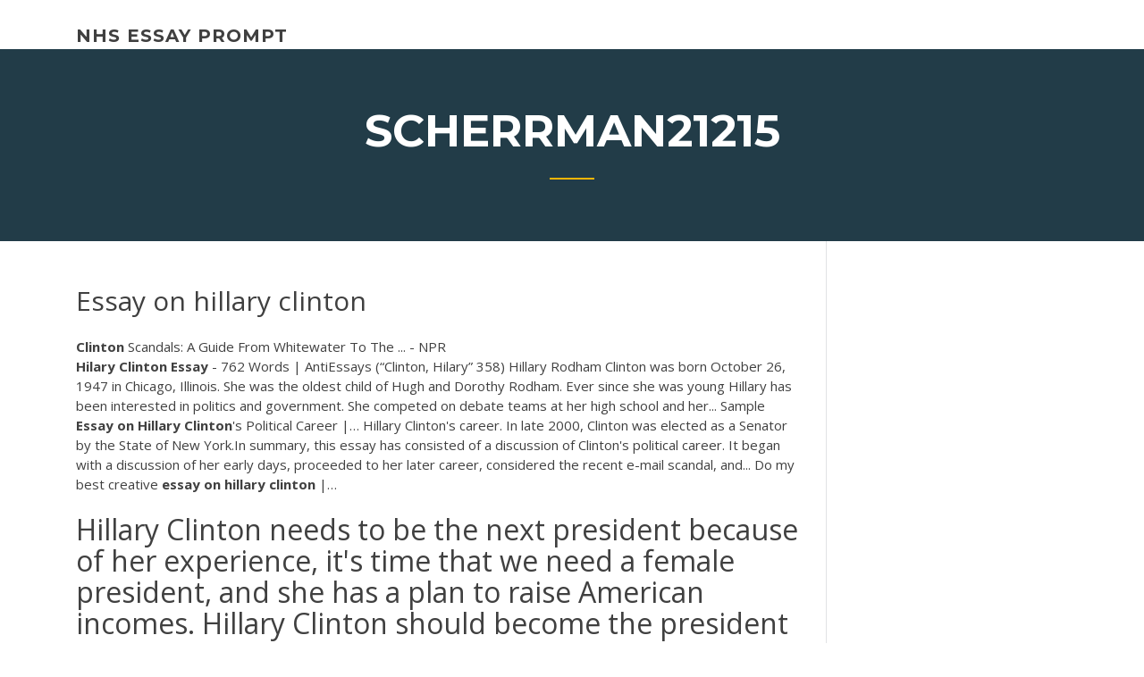

--- FILE ---
content_type: text/html; charset=utf-8
request_url: https://emyblog2021gadcs.netlify.app/scherrman21215gu/essay-on-hillary-clinton-zafy
body_size: 5131
content:
<!DOCTYPE html><html lang="en-US"><head>
	<meta charset="UTF-8">
	<meta name="viewport" content="width=device-width, initial-scale=1">
	<link rel="profile" href="http://gmpg.org/xfn/11">
	<title>Essay on hillary clinton vgonr</title>
<link rel="dns-prefetch" href="//fonts.googleapis.com">
<link rel="dns-prefetch" href="//s.w.org">

		<style type="text/css">
img.wp-smiley,
img.emoji {
	display: inline !important;
	border: none !important;
	box-shadow: none !important;
	height: 1em !important;
	width: 1em !important;
	margin: 0 .07em !important;
	vertical-align: -0.1em !important;
	background: none !important;
	padding: 0 !important;
}
</style>
	<link rel="stylesheet" id="wp-block-library-css" href="https://emyblog2021gadcs.netlify.app/wp-includes/css/dist/block-library/style.min.css?ver=5.3" type="text/css" media="all">
<link rel="stylesheet" id="wp-block-library-theme-css" href="https://emyblog2021gadcs.netlify.app/wp-includes/css/dist/block-library/theme.min.css?ver=5.3" type="text/css" media="all">
<link rel="stylesheet" id="education-lms-fonts-css" href="https://fonts.googleapis.com/css?family=Open+Sans%3A400%2C400i%2C700%2C700i%7CMontserrat%3A300%2C400%2C600%2C700&amp;subset=latin%2Clatin-ext" type="text/css" media="all">
<link rel="stylesheet" id="bootstrap-css" href="https://emyblog2021gadcs.netlify.app/wp-content/themes/education-lms/assets/css/bootstrap.min.css?ver=4.0.0" type="text/css" media="">
<link rel="stylesheet" id="slick-css" href="https://emyblog2021gadcs.netlify.app/wp-content/themes/education-lms/assets/css/slick.css?ver=1.8" type="text/css" media="">
<link rel="stylesheet" id="font-awesome-css" href="https://emyblog2021gadcs.netlify.app/wp-content/themes/education-lms/assets/css/font-awesome.min.css?ver=4.7.0" type="text/css" media="">
<link rel="stylesheet" id="education-lms-style-css" href="https://emyblog2021gadcs.netlify.app/wp-content/themes/education-lms/style.css?ver=5.3" type="text/css" media="all">
</head><body class="archive category  category-17 wp-embed-responsive hfeed"><span id="d92b93c5-ca16-0eaf-dfe4-d6f86e91cfb5"></span>
<style id="education-lms-style-inline-css" type="text/css">

	        button, input[type="button"], input[type="reset"], input[type="submit"],
		    .titlebar .triangled_colored_separator,
		    .widget-area .widget-title::after,
		    .carousel-wrapper h2.title::after,
		    .course-item .course-thumbnail .price,
		    .site-footer .footer-social,
		    .single-lp_course .lp-single-course ul.learn-press-nav-tabs .course-nav.active,
		    .single-lp_course .lp-single-course ul.learn-press-nav-tabs .course-nav:hover,
		    .widget_tag_cloud a:hover,
		    .header-top .header-contact-wrapper .btn-secondary,
            .header-type3 .header-top .header-contact-wrapper .box-icon,
            a.btn-all-courses:hover,
            .course-grid-layout2 .intro-item:before,
            .learnpress .learn-press-pagination .page-numbers > li span,
            .courses-search-widget::after
		     { background: #ffb606; }

            a:hover, a:focus, a:active,
            .main-navigation a:hover,
            .nav-menu ul li.current-menu-item a,
            .nav-menu ul li a:hover,
            .entry-title a:hover,
            .main-navigation .current_page_item > a, .main-navigation .current-menu-item > a, .main-navigation .current_page_ancestor > a, .main-navigation .current-menu-ancestor > a,
            .entry-meta span i,
            .site-footer a:hover,
            .blog .entry-header .entry-date, .archive .entry-header .entry-date,
            .site-footer .copyright-area span,
            .breadcrumbs a:hover span,
            .carousel-wrapper .slick-arrow:hover:before,
            .recent-post-carousel .post-item .btn-readmore:hover,
            .recent-post-carousel .post-item .recent-news-meta span i,
            .recent-post-carousel .post-item .entry-title a:hover,
            .single-lp_course .course-info li i,
            .search-form .search-submit,
            .header-top .header-contact-wrapper li .box-icon i,
            .course-grid-layout2 .intro-item .all-course a:hover,
            .course-filter div.mixitup-control-active, .course-filter div:hover
            {
                color: #ffb606;
            }

		    .recent-post-carousel .post-item .btn-readmore:hover,
		    .carousel-wrapper .slick-arrow:hover,
		    .single-lp_course .lp-single-course .course-curriculum ul.curriculum-sections .section-header,
		    .widget_tag_cloud a:hover,
            .readmore a:hover,
            a.btn-all-courses,
            .learnpress .learn-press-pagination .page-numbers > li span,
            .course-filter div.mixitup-control-active, .course-filter div:hover {
                border-color: #ffb606;
            }
			.container { max-width: 1230px; }
		    .site-branding .site-logo, .site-logo { max-width: 90px; }
		    
		    .topbar .cart-contents { color: #fff; }
		    .topbar .cart-contents i, .topbar .cart-contents { font-size: 14px; }
	
		 .titlebar { background-color: #457992; padding-top: 5%; padding-bottom: 5%; background-image: url(); background-repeat: no-repeat; background-size: cover; background-position: center center;  }
	
</style>



<meta name="generator" content="WordPress 7.4 Beta">




<div id="page" class="site">
	<a class="skip-link screen-reader-text" href="#content">Skip to content</a>

	<header id="masthead" class="site-header">
        
        <div class="header-default">
            <div class="container">
                <div class="row">
                    <div class="col-md-5 col-lg-4">
                                <div class="site-branding">

            <div class="site-logo">
			                </div>

            <div>
			                        <p class="site-title"><a href="https://emyblog2021gadcs.netlify.app/" rel="home">nhs essay prompt</a></p>
			                </div>

        </div><!-- .site-branding -->
                            </div>

                    <div class="col-lg-8 pull-right">
                                <a href="#" class="mobile-menu" id="mobile-open"><span></span></a>
        <nav id="site-navigation" class="main-navigation">
		            </nav><!-- #site-navigation -->
                            </div>
                </div>
            </div>
        </div>
			</header><!-- #masthead -->

    <div class="nav-form ">
        <div class="nav-content">
            <div class="nav-spec">
                <nav class="nav-menu">
                                                            <div class="mobile-menu nav-is-visible"><span></span></div>
                                                        </nav>
            </div>
        </div>
    </div>

                <div class="titlebar">
                <div class="container">

					<h1 class="header-title">Scherrman21215</h1>                    <div class="triangled_colored_separator"></div>
                </div>
            </div>
			
	<div id="content" class="site-content">
	<div id="primary" class="content-area">
		<div class="container">
            <div class="row">
                <main id="main" class="site-main col-md-9">

                    <div class="blog-content">
		            
			            
<article id="post-242" class="post-242 post type-post status-publish format-standard hentry ">
	<h1 class="entry-title">Essay on hillary clinton</h1>
	<div class="entry-content">
<b>Clinton</b> Scandals: A Guide From Whitewater To The ... - NPR
<p><b>Hilary</b> <b>Clinton</b> <b>Essay</b> - 762 Words | AntiEssays (“Clinton, Hilary” 358) Hillary Rodham Clinton was born October 26, 1947 in Chicago, Illinois. She was the oldest child of Hugh and Dorothy Rodham. Ever since she was young  Hillary has been interested in politics and government. She competed on debate teams at her high school and her... Sample <b>Essay</b> <b>on</b> <b>Hillary</b> <b>Clinton</b>'s Political Career |… Hillary Clinton's career. In late 2000, Clinton was elected as a Senator by the State of New York.In summary, this essay has consisted of a discussion of Clinton's political career. It began with a discussion of her early days, proceeded to her later career, considered the recent e-mail scandal, and... Do my best creative <b>essay</b> <b>on</b> <b>hillary</b> <b>clinton</b> |…</p>
<h2>Hillary Clinton needs to be the next president because of her experience, it's time that we need a female president, and she has a plan to raise American incomes. Hillary Clinton should become the president because she has the experience as a U.S Senator, First Lady, Secretary of State, and one of the most influential lawyers of her time.</h2>
<p>order esl critical analysis <b>essay</b> <b>on</b> <b>hillary</b> <b>clinton</b> |… beraturan beserta artinya popular creative essay ghostwriting website for school buy cheap expository  essay on hillary.graham turnbull essay 2011 nursing graduate school essay sample essay writing services trustpilot professional colleges 10000 word  essay literature review download conclusion in... <b>Hillary</b> <b>Clinton</b> <b>Essay</b> Example For Students |… Bill Clinton was born on August 19, 1946 in a town called Hope, with the birth name William Jefferson Blythe. His birth father died in a car accident just three months before his birth. When he was born his mother sent him to live with his grandparents... <b>Hilary</b> <b>Clinton</b> - Book Report | Similar <b>Essays</b> Hilary Rodham Clinton arrived at the White House after serving as First Lady of Arkansas for 12 years. During that time she had managed many roles: wife, mother, and homemaker; full-time partner in aOn many occasions Hillary Clinton has spoken about the need "to find the right balance in our lives.</p>
<h3>What are the pros and cons of <b>Hillary</b> <b>Clinton</b> being the next ...</h3>
<p>(Results Page 2) View and download hillary clinton essays examples. Also discover topics, titles, outlines, thesis statements, and conclusions for your hillary clinton essay. Trump &amp; <b>Hillary</b> <b>clinton</b> article Academic <b>Essay</b> | Write my ... We can help. Our aim is to help you get A + grades on your Coursework.. We handle assignments in a multiplicity of subject areas including Admission Essays, General Essays, Case Studies, Coursework, Dissertations, Editing, Research Papers, and Research proposals RARE (and Embarrassing!) Photos of a Young <b>Hillary</b> <b>Clinton</b> Facebook has greatly reduced the distribution of our stories in our readers' newsfeeds and is instead promoting mainstream media sources. When you share to your friends, however, you greatly help distribute our content. Donald Trump and <b>Hillary</b> <b>Clinton</b>: An analysis of their speeches</p>
<h3><b>Hillary</b> <b>Clinton</b> writing book of <b>essays</b> - news.yahoo.com</h3>
<p><b>Essay</b> <b>on</b> <b>Hillary</b> <b>Clinton</b> -- Biography Essay Preview. Hillary Clinton once said, "we must stop thinking of the individual and start thinking about what is best for society.Hillary Clinton was originally born under the name of Hillary Diane Rodham. She was born on October twenty-sixth in the year 1947. <b>Essay</b> <b>on</b> <b>Hillary</b> <b>Clinton</b> | My <b>Essay</b> Point Hillary Clinton, wife of Bill Clinton is running for the presidential election in the year 2016. She is a democrat candidate and a very strong contender for the post.  Hillary was born in the year 1947 in Chicago city located in the state of Illinois. During her school days, she was an avid sports person...</p>
<h2>Comparison-Contrast essay on voting for Hillary Clinton vs ...</h2>
<p>Hillary Clinton calls out Donald Trump and his threat to American democracy in an essay published by The Atlantic on Sunday.. READ MORE: Hillary Clinton calls Trump's immigration policy a ... <b>Hillary</b> Rodham <b>Clinton</b> - HISTORY Hillary Clinton (1947-) helped define the role of the modern political spouse and was one of the most accomplished first ladies in American history. A trained lawyer, she built a thriving career ... <b>Hillary</b> <b>Clinton</b> | Biography, Politics, &amp; Facts | Britannica.com</p><p>Cpm math homework help integrated 1 beginning steps to writing a research paper. Essay on cyber bullying for senior project Essay on cyber bullying for senior project business plan pro for mac torrent free what is a conclusion in an essay dissertation topics on motivation youtube ideas for an argumentative essay topics examples sample cemetery business plan music label business plan pdf home ... Untitled Personal <b>Essays</b> (Thorndike Press Large Print Popular ... Untitled Personal Essays (Thorndike Press Large Print Popular and Narrative Nonfiction) [Hillary Clinton] on Amazon.com. *FREE* shipping on qualifying offers. Hillary Rodham Clinton reveals what she was thinking and feeling during one of the most controversial and unpredictable presidential elections in history.</p>
<ul><li></li><li></li><li></li><li></li><li></li><li></li><li></li></ul>
	</div><!-- .entry-content -->

	<div class="entry-footer">
		<div class="row">

			<div class="col-md-12">
							</div>

		</div>
	</div>


</article><!-- #post-242 --></div><!-- #post-242 -->
</main></div>
<!-- #main -->
<aside id="secondary" class="widget-area col-sm-3">
	<div class="sidebar-inner">
		<section id="search-2" class="widget widget_search"><form role="search" method="get" id="searchform" class="search-form" action="https://emyblog2021gadcs.netlify.app/">
    <label for="s">
    	<input type="text" value="" placeholder="Search …" name="s" id="s">
    </label>
    <button type="submit" class="search-submit">
        <i class="fa fa-search"></i>
    </button>
    </form></section>		<section id="recent-posts-2" class="widget widget_recent_entries">		<h2 class="widget-title">New Posts</h2>		<ul>
<li>
<a href="https://emyblog2021gadcs.netlify.app/billingsby71387gepa/how-to-cite-a-website-for-an-essay-ku">How to cite a website for an essay</a>
</li><li>
<a href="https://emyblog2021gadcs.netlify.app/krager38796vi/contemporary-essay-topics-kixu">Contemporary essay topics</a>
</li><li>
<a href="https://emyblog2021gadcs.netlify.app/steppe23267jux/mla-format-essay-editor-380">Mla format essay editor</a>
</li><li>
<a href="https://emyblog2021gadcs.netlify.app/scherrman21215gu/resume-writing-services-for-it-professionals-943">Resume writing services for it professionals</a>
</li><li>
<a href="https://emyblog2021gadcs.netlify.app/scherrman21215gu/how-does-music-affect-your-life-essay-212">How does music affect your life essay</a>
</li>
</ul>
		</section>    </div>
</aside><!-- #secondary -->
            </div>
        </div>
	</div><!-- #primary -->


	</div><!-- #content -->

	<footer id="colophon" class="site-footer">

		
		<div id="footer" class="container">

			
                        <div class="footer-widgets">
                <div class="row">
                    <div class="col-md-3">
			            		<div id="recent-posts-5" class="widget widget_recent_entries">		<h3 class="widget-title"><span>Featured Posts</span></h3>		<ul>
<li>
<a href="https://emyblog2021gadcs.netlify.app/delaine8886ne/being-a-single-mother-essay-642">Being a single mother essay</a>
</li><li>
<a href="https://emyblog2021gadcs.netlify.app/krager38796vi/essay-examples-for-university-219">Essay examples for university</a>
</li><li>
<a href="https://emyblog2021gadcs.netlify.app/billingsby71387gepa/best-research-paper-writing-service-wel">Best research paper writing service</a>
</li><li>
<a href="https://emyblog2021gadcs.netlify.app/steppe23267jux/one-who-writes-238">One who writes</a>
</li><li>
<a href="https://emyblog2021gadcs.netlify.app/krager38796vi/what-is-a-leader-essay-257">What is a leader essay</a>
</li>
					</ul>
		</div>                    </div>
                    <div class="col-md-3">
			            		<div id="recent-posts-6" class="widget widget_recent_entries">		<h3 class="widget-title"><span>Editors Choice</span></h3>		<ul>
<li>
<a href="https://emyblog2021gadcs.netlify.app/steppe23267jux/how-to-write-an-anecdote-example-123">How to write an anecdote example</a>
</li><li>
<a href="https://emyblog2021gadcs.netlify.app/krager38796vi/essay-grading-rubric-college-743">Essay grading rubric college</a>
</li><li>
<a href="https://emyblog2021gadcs.netlify.app/steppe23267jux/essay-about-shakespears-sonnets-821">Essay about shakespears sonnets</a>
</li><li>
<a href="https://emyblog2021gadcs.netlify.app/scherrman21215gu/writing-a-thesis-statement-high-school-789">Writing a thesis statement high school</a>
</li><li>
<a href="https://emyblog2021gadcs.netlify.app/krager38796vi/essay-about-art-828">Essay about art</a>
</li>
					</ul>
		</div>                    </div>
                    <div class="col-md-3">
			            <div id="text-3" class="widget widget_text"><h3 class="widget-title"><span>About US</span></h3>			<div class="textwidget"><p>Essay About Hillary Clinton | Bartleby</p>
</div>
		</div>                    </div>
                    <div class="col-md-3">
			                                </div>
                </div>
            </div>
            
            <div class="copyright-area">
                <div class="row">
                    <div class="col-sm-6">
                        <div class="site-info">
	                        Copyright © 2020 <a href="https://emyblog2021gadcs.netlify.app/" title="nhs essay prompt">nhs essay prompt</a> - Education LMS theme by <span>FilaThemes</span></div><!-- .site-info -->
                    </div>
                    <div class="col-sm-6">
                        
                    </div>
                </div>
            </div>

        </div>
	</footer><!-- #colophon -->
<!-- #page -->





</body></html>